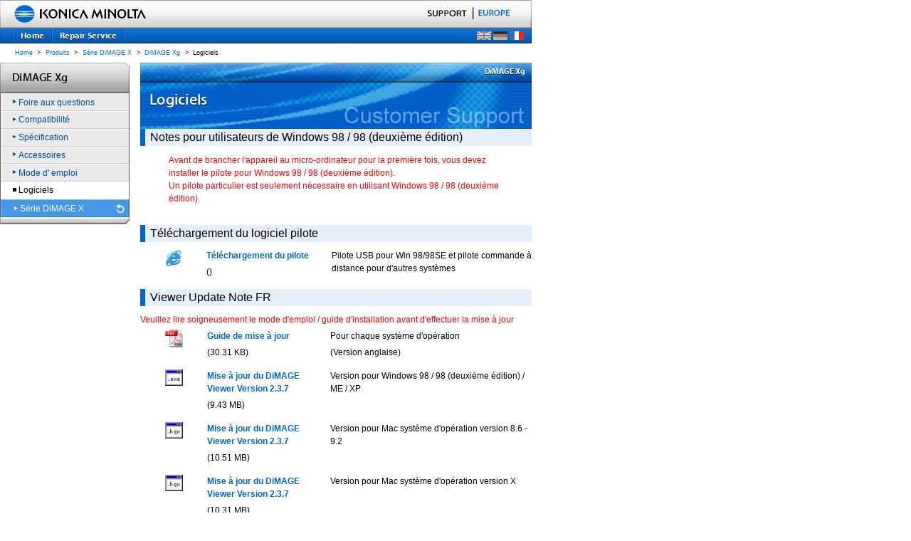

--- FILE ---
content_type: text/html;charset=iso-8859-1
request_url: https://www.konicaminoltasupport.com/index.php?id=2599&L=3.
body_size: 4424
content:
<?xml version="1.0" encoding="iso-8859-1"?>
<!DOCTYPE html
     PUBLIC "-//W3C//DTD XHTML 1.0 Transitional//EN"
     "http://www.w3.org/TR/xhtml1/DTD/xhtml1-transitional.dtd">
<html xml:lang="en" lang="en" xmlns="http://www.w3.org/1999/xhtml">
<head>

<meta http-equiv="Content-Type" content="text/html; charset=iso-8859-1" />
<!-- 
	######################################################################################################
	###  Project: Konica Minolta Digital Support - (c) 2005 Konica Minolta Photo Imaging Europe GmbH   ###
	######################################################################################################
	 Project Management: U.Richter, Konica Minolta Photo Imaging Europe GmbH, Unterfoehring
	 Project / TYPO3 WCMS Concept / Realisation: K.Gaertner, CCDS communication & design GmbH, Cologne
	 TYPO3 WCMS Concept / Implementation: network.publishing Moeller Westbunk GbR, Cologne/Osnabrueck
	######################################################################################################

	This website is powered by TYPO3 - inspiring people to share!
	TYPO3 is a free open source Content Management Framework initially created by Kasper Skaarhoj and licensed under GNU/GPL.
	TYPO3 is copyright 1998-2015 of Kasper Skaarhoj. Extensions are copyright of their respective owners.
	Information and contribution at http://typo3.org/
-->



<title>Konica Minolta Photo Imaging Europe GmbH: Logiciels</title>
<meta name="generator" content="TYPO3 4.5 CMS" />

<link rel="stylesheet" type="text/css" href="typo3temp/stylesheet_b973466e50.css?1621552553" media="all" />
<link rel="stylesheet" type="text/css" href="fileadmin/templates/main/css/np_csc.css?1122459819" media="all" />



<script src="typo3temp/javascript_93077bb238.js?1621552553" type="text/javascript"></script>


<script type="text/javascript" src="fileadmin/templates/main/js/kmjslib.js"></script>
    <link rel="stylesheet" type="text/css" href="fileadmin/templates/main/css/kmbase.css" />
    <link rel="stylesheet" type="text/css" href="fileadmin/templates/main/css/headerfooter.css" />
    <link rel="stylesheet" type="text/css" href="fileadmin/templates/main/css/main_en.css" media="all" />
    <link rel="stylesheet" type="text/css" href="fileadmin/templates/main/css/mod_list_linklist.css" media="all" />
    <link rel="stylesheet" type="text/css" href="fileadmin/templates/main/css/set_products_detail03.css" media="all" />
    <link rel="stylesheet" type="text/css" href="fileadmin/templates/main/css/mod_paragraph.css" media="all" />
    <link rel="stylesheet" type="text/css" href="fileadmin/templates/main/css/mod_descriptionblock.css" media="all" />
    <link rel="stylesheet" type="text/css" href="fileadmin/templates/main/css/products_list.css" media="all" />
    <link rel="stylesheet" type="text/css" href="fileadmin/templates/main/css/mod_heading_a.css" media="all" /><!--[if gte IE 5]>
    <link rel="stylesheet" type="text/css" href="fileadmin/templates/main/css/overie5.css">
    <![endif]--><!--[if IE 5]>
    <link rel="stylesheet" type="text/css" href="fileadmin/templates/main/css/forie5.css">
    <![endif]-->
    <link rel="stylesheet" type="text/css" href="fileadmin/templates/main/css/print.css" media="print" />
    <link rel="stylesheet" type="text/javascript" href="fileadmin/templates/main/css/kmbasen4.txt" />
    <link rel="stylesheet" type="text/css" href="fileadmin/templates/extTmpl/tt_news_v2_styles.css" />


<script type="text/javascript">
	/*<![CDATA[*/
<!--
if (version == "n3") {
img3785_ecf6_0_n=new Image(); img3785_ecf6_0_n.src = "typo3temp/menu/161c3ce1fa.png"; 
img3785_ecf6_0_h=new Image(); img3785_ecf6_0_h.src = "typo3temp/menu/96f1b771d8.png"; 
img4669_ecf6_1_n=new Image(); img4669_ecf6_1_n.src = "typo3temp/menu/84e820ef47.png"; 
img4669_ecf6_1_h=new Image(); img4669_ecf6_1_h.src = "typo3temp/menu/c7e3ce0cd6.png";
}
// -->
	/*]]>*/
</script>

<script type="text/javascript">
	/*<![CDATA[*/
<!--
// JS function for mouse-over
	function over(name,imgObj)	{	//
		if (version == "n3" && document[name]) {document[name].src = eval(name+"_h.src");}
		else if (document.getElementById && document.getElementById(name)) {document.getElementById(name).src = eval(name+"_h.src");}
		else if (imgObj)	{imgObj.src = eval(name+"_h.src");}
	}
		// JS function for mouse-out
	function out(name,imgObj)	{	//
		if (version == "n3" && document[name]) {document[name].src = eval(name+"_n.src");}
		else if (document.getElementById && document.getElementById(name)) {document.getElementById(name).src = eval(name+"_n.src");}
		else if (imgObj)	{imgObj.src = eval(name+"_n.src");}
	}

// -->
	/*]]>*/
</script>
</head>
<body>


<div id="pagetop"><a name="anchorPagetop" id="anchorPagetop"></a></div>
<div id="headerArea">
	<div id="subHeader">
		<a href="http://www.konicaminoltaeurope.com/"><img src="fileadmin/templates/main/img/identity002.gif" id="identity" alt="KONICA MINOLTA EUROPE" height="33" width="218" /></a>
		<div id="toAnchors">
		<p>These are navigation links to move inside this page.</p>
		<ul>
			<li><a href="#anchorGlobalnavigation" accesskey="g">Go to Global Navigation</a></li>
			<li><a href="#anchorContents" accesskey="c">Go to Primary Contents</a></li>
			<li><a href="#anchorLocalnavigation" accesskey="l">Go to Local Navigation</a></li>
			<li><a href="#anchorFooter" accesskey="i">Go to Site Information</a></li>
		</ul>
		<!--/toAnchors-->
		</div>
	
		<hr class="separator" />
	
		<div id="headerUtilityNS">
			<div id="locationSelector">
			<img src="fileadmin/templates/main/img/location-selector_txt003_np.gif" alt="SUPPORT" height="17" width="200" /><img src="fileadmin/templates/main/img/location-selector_sep001.gif" alt=" | " height="18" width="15" /><a href="http://www.konicaminoltaeurope.com/"><img src="fileadmin/templates/main/img/location-selector_txt001.gif" alt="EUROPE" height="18" width="58" /></a><br /><!--/locationSelector-->
			</div>
		<div>
	</div>
	<!--/headerUtility--></div>
	<!--/standardHeader--></div>
	<!-- === /header === -->
	
	<hr class="separator" />
	<h1 class="areaAnchor"><a name="anchorGlobalnavigation" id="anchorGlobalnavigation">Global Navigation</a></h1>
	<div id="globalNavigation"><img src="fileadmin/templates/main/img/topMenuLeft.gif" border="0" alt="" /><img src="fileadmin/templates/main/img/topMenuSpc.gif" border="0" alt="" /><a href="index.php?id=3785&amp;L=3." onfocus="blurLink(this);" onmouseover="over('img3785_ecf6_0');" onmouseout="out('img3785_ecf6_0');"><img src="typo3temp/menu/161c3ce1fa.png" width="53" height="21" border="0" alt="Home" name="img3785_ecf6_0" /></a><img src="fileadmin/templates/main/img/topMenuSpc.gif" border="0" alt="" /><a href="index.php?id=4669&amp;L=3." onfocus="blurLink(this);" onmouseover="over('img4669_ecf6_1');" onmouseout="out('img4669_ecf6_1');"><img src="typo3temp/menu/84e820ef47.png" width="100" height="21" border="0" alt="Repair Service" name="img4669_ecf6_1" /></a><img src="fileadmin/templates/main/img/topMenuSpc.gif" border="0" alt="" /><span style="position:absolute; top:44px; left:670px; width:150px; height:30px;"><a href="index.php?id=2599&amp;L=0"><img src="fileadmin/templates/main/img/enINACT.gif" border="0" alt="Show this page in english" /></a><img src="clear.gif" height="1" width="3" border="0" alt="" /><a href="index.php?id=2599&amp;L=2"><img src="fileadmin/templates/main/img/deINACT.gif" border="0" alt="Diese Seite auf deutsch anzeigen" /></a><img src="clear.gif" height="1" width="3" border="0" alt="" /><a href="index.php?id=2599&amp;L=3"><img src="fileadmin/templates/main/img/frACT.gif" border="0" alt="Voir cette page en francais" /></a></span></div>
	<!--/headerArea-->
</div>
<!-- === /header-area === -->

<hr class="separator" />

<!-- === topic-path === -->
<div id="topicPath"><a href="http://www.konicaminoltasupport.com/">Home</a> &gt;&nbsp;<a href="index.php?id=23&amp;L=3." target="_top" onfocus="blurLink(this);">Produits</a>&nbsp;&gt;&nbsp;<a href="index.php?id=2435&amp;L=3." target="_top" onfocus="blurLink(this);">Série DiMAGE X</a>&nbsp;&gt;&nbsp;<a href="index.php?id=dimage_xg&amp;L=3." target="_top" onfocus="blurLink(this);">DiMAGE Xg</a>&nbsp;&gt;&nbsp;<em>Logiciels</em>&nbsp;</div><!--/topicPath-->
<!-- === /topic-path === -->

<hr class="separator" />
<div id="bodyArea">
	<h1 class="areaAnchor"><a name="anchorContents" id="anchorContents">Primary contents</a></h1>
	<div id="contentsArea"><img src="typo3temp/GB/740d3fcd6d.png" width="550" height="28" border="0" alt="" /><img src="typo3temp/GB/4053b46b03.png" width="550" height="65" border="0" alt="" /><div id="c10498" class="csc-default">
		<!--  Header: [begin] -->
			<div class="csc-header csc-header-n1"><span class="header01">Notes pour utilisateurs de Windows 98 / 98 (deuxième édition)</span></div>
		<!--  Header: [end] -->
			
		<!--  Text: [begin] -->
			<blockquote style="margin-bottom:0;margin-top:0;"><p class="bodytext"><font color="#ff0000">Avant de brancher l'appareil au micro-ordinateur pour la première fois, vous devez installer le pilote pour Windows 98 / 98 (deuxième édition).<br />Un pilote particulier est seulement nécessaire en utilisant Windows 98 / 98 (deuxième édition).</font></p>
<p class="bodytext">&nbsp;</p></blockquote>
		<!--  Text: [end] -->
			</div><div id="c10497" class="csc-default">
		<!--  Header: [begin] -->
			<div class="csc-header csc-header-n2"><span class="header01">Téléchargement du logiciel pilote</span></div>
		<!--  Header: [end] -->
			</div><div id="c10496" class="csc-default">


	<!--

		BEGIN: Content of extension "np_dreispalten_ce", plugin "tx_npdreispaltence_pi1"

	-->
	<div class="tx-npdreispaltence-pi1">
		<table border="0" width="550" cellpadding="0" cellspacing="0">
<tr valign="top">
	<td align="center" width="100"><img src="typo3temp/pics/f5ed4ee865.gif" width="25" height="25" border="0" alt="" /></td>
	<td width="150"><p class="bodytext"><a href="http://download2.konicaminoltaeurope.com/openmind/technic/kmphdwl.nsf/psearch?OpenForm&amp;ch=CAM&amp;dist=BEU&amp;ui=fr&amp;dg=sw&amp;prod=DiMAGE%20X50&amp;dsg=&amp;os=&amp;lang=&amp;ml=0&amp;rid=C1256AE800480E96&amp;sub=" target="_blank">Téléchargement du pilote</a></p><p class="bodytext">()</p></td>
        <td width="30"><img src="clear.gif" width="30" height="1" alt="" /></td>
	<td width="300"><p class="bodytext">Pilote USB pour Win 98/98SE et pilote commande à distance pour d'autres systèmes</p></td>
</tr>
<tr valign="top">
	<td colspan="3"><img src="clear.gif" width="1" height="10" alt="" /></td>
</tr>
</table>
	</div>
	
	<!-- END: Content of extension "np_dreispalten_ce", plugin "tx_npdreispaltence_pi1" -->

	</div><div id="c22881" class="csc-default">
		<!--  Inclusion of other records (by reference): [begin] -->
			<div id="c22808" class="csc-default">
		<!--  Header: [begin] -->
			<div class="csc-header csc-header-n1"><span class="header01">Viewer Update Note FR</span></div>
		<!--  Header: [end] -->
			
		<!--  Text: [begin] -->
			<p class="bodytext"><font color="#ff0000">Veuillez lire soigneusement le mode d'emploi / guide d'installation avant d'effectuer la mise à jour</font></p>
		<!--  Text: [end] -->
			</div><div id="c22809" class="csc-default">


	<!--

		BEGIN: Content of extension "np_dreispalten_ce", plugin "tx_npdreispaltence_pi1"

	-->
	<div class="tx-npdreispaltence-pi1">
		<table border="0" width="550" cellpadding="0" cellspacing="0">
<tr valign="top">
	<td align="center" width="100"><a href="fileadmin/camera_minolta/manuals/add_software/os_dv237update_e.pdf"><img src="typo3temp/pics/2c4ac06abd.gif" width="25" height="25" border="0" alt="" /></a></td>
	<td width="150"><p class="bodytext"><a href="fileadmin/camera_minolta/manuals/add_software/os_dv237update_e.pdf">Guide de mise à jour</a></p><p class="bodytext">(30.31&nbsp;KB)</p></td>
        <td width="30"><img src="clear.gif" width="30" height="1" alt="" /></td>
	<td width="300"><p class="bodytext">Pour chaque système d'opération </p>
<p class="bodytext">(Version anglaise) </p></td>
</tr>
<tr valign="top">
	<td colspan="3"><img src="clear.gif" width="1" height="10" alt="" /></td>
</tr>
</table>
	</div>
	
	<!-- END: Content of extension "np_dreispalten_ce", plugin "tx_npdreispaltence_pi1" -->

	</div><div id="c22810" class="csc-default">


	<!--

		BEGIN: Content of extension "np_dreispalten_ce", plugin "tx_npdreispaltence_pi1"

	-->
	<div class="tx-npdreispaltence-pi1">
		<table border="0" width="550" cellpadding="0" cellspacing="0">
<tr valign="top">
	<td align="center" width="100"><img src="typo3temp/pics/ce59efcd49.gif" width="25" height="23" border="0" alt="" /></td>
	<td width="150"><p class="bodytext"><a href="fileadmin/camera_minolta/Driver/Software_Dimage_Viewer/DV237F.EXE">Mise à jour du DiMAGE Viewer Version 2.3.7</a></p><p class="bodytext">(9.43&nbsp;MB)</p></td>
        <td width="30"><img src="clear.gif" width="30" height="1" alt="" /></td>
	<td width="300"><p class="bodytext">Version pour Windows 98 / 98 (deuxième édition) / ME / XP</p></td>
</tr>
<tr valign="top">
	<td colspan="3"><img src="clear.gif" width="1" height="10" alt="" /></td>
</tr>
</table>
	</div>
	
	<!-- END: Content of extension "np_dreispalten_ce", plugin "tx_npdreispaltence_pi1" -->

	</div><div id="c22811" class="csc-default">


	<!--

		BEGIN: Content of extension "np_dreispalten_ce", plugin "tx_npdreispaltence_pi1"

	-->
	<div class="tx-npdreispaltence-pi1">
		<table border="0" width="550" cellpadding="0" cellspacing="0">
<tr valign="top">
	<td align="center" width="100"><img src="typo3temp/pics/9ce7a3a3b3.gif" width="25" height="23" border="0" alt="" /></td>
	<td width="150"><p class="bodytext"><a href="fileadmin/camera_minolta/Driver/Software_Dimage_Viewer/DV237F.SIT.HQX">Mise à jour du DiMAGE Viewer Version 2.3.7</a></p><p class="bodytext">(10.51&nbsp;MB)</p></td>
        <td width="30"><img src="clear.gif" width="30" height="1" alt="" /></td>
	<td width="300"><p class="bodytext">Version pour Mac système d'opération version 8.6 - 9.2</p></td>
</tr>
<tr valign="top">
	<td colspan="3"><img src="clear.gif" width="1" height="10" alt="" /></td>
</tr>
</table>
	</div>
	
	<!-- END: Content of extension "np_dreispalten_ce", plugin "tx_npdreispaltence_pi1" -->

	</div><div id="c22812" class="csc-default">


	<!--

		BEGIN: Content of extension "np_dreispalten_ce", plugin "tx_npdreispaltence_pi1"

	-->
	<div class="tx-npdreispaltence-pi1">
		<table border="0" width="550" cellpadding="0" cellspacing="0">
<tr valign="top">
	<td align="center" width="100"><img src="typo3temp/pics/9ce7a3a3b3.gif" width="25" height="23" border="0" alt="" /></td>
	<td width="150"><p class="bodytext"><a href="fileadmin/camera_minolta/Driver/Software_Dimage_Viewer/DVX237F.SIT.HQX">Mise à jour du DiMAGE Viewer Version 2.3.7</a></p><p class="bodytext">(10.31&nbsp;MB)</p></td>
        <td width="30"><img src="clear.gif" width="30" height="1" alt="" /></td>
	<td width="300"><p class="bodytext">Version pour Mac système d'opération version X</p></td>
</tr>
<tr valign="top">
	<td colspan="3"><img src="clear.gif" width="1" height="10" alt="" /></td>
</tr>
</table>
	</div>
	
	<!-- END: Content of extension "np_dreispalten_ce", plugin "tx_npdreispaltence_pi1" -->

	</div>
		<!--  Inclusion of other records (by reference): [end] -->
			</div></div>
	<!-- +++ /contents +++ -->
	
	<hr class="separator" />
	<h1 class="areaAnchor"><a name="anchorLocalnavigation" id="anchorLocalnavigation">Local Navigation</a></h1>
	<div id="localNaviArea"><h2 style="background-image: url('fileadmin/templates/main/img/local-navigation_hl001.gif');"><a href="index.php?id=2591&amp;L=3."><img src="typo3temp/GB/40ff5bbf7e.png" width="182" height="43" border="0" alt="" /></a></h2><ul class="relatedLink"><li class="child01"><a href="index.php?id=2600&amp;L=3." onfocus="blurLink(this);"><img src="fileadmin/templates/main/img/local-navigation_misc001.gif" width="5" height="5" alt="" /><span class="linkText">Foire aux questions</span></a></li><li class="child01"><a href="index.php?id=2598&amp;L=3." onfocus="blurLink(this);"><img src="fileadmin/templates/main/img/local-navigation_misc001.gif" width="5" height="5" alt="" /><span class="linkText">Compatibilité</span></a></li><li class="child01"><a href="index.php?id=2601&amp;L=3." onfocus="blurLink(this);"><img src="fileadmin/templates/main/img/local-navigation_misc001.gif" width="5" height="5" alt="" /><span class="linkText">Spécification</span></a></li><li class="child01"><a href="index.php?id=3965&amp;L=3." onfocus="blurLink(this);"><img src="fileadmin/templates/main/img/local-navigation_misc001.gif" width="5" height="5" alt="" /><span class="linkText">Accessoires</span></a></li><li class="child01"><a href="index.php?id=4083&amp;L=3." onfocus="blurLink(this);"><img src="fileadmin/templates/main/img/local-navigation_misc001.gif" width="5" height="5" alt="" /><span class="linkText">Mode d' emploi</span></a></li><li class="child01"><em><img src="fileadmin/templates/main/img/local-navigation_misc001s.gif" width="5" height="5" alt="" /><span class="linkText">Logiciels</span></em></li><li class="parent"><a href="index.php?id=2435&amp;L=3." onfocus="blurLink(this);"><img src="fileadmin/templates/main/img/local-navigation_misc002.gif" width="5" height="5" alt="" /><span class="linkText">Série DiMAGE X</span></a></li></ul></div>
	<!-- /localNaviArea -->
	<div class="pagetopAnchor"><a href="#anchorPagetop" accesskey="p"><img src="fileadmin/templates/main/img/footer_text001fr.gif" width="145" height="12" alt="Revenir en haut de page" /></a></div>
</div>
<!-- /bodyArea -->
<hr class="separator" />
<!-- === footer-area === -->
<h1 class="areaAnchor"><a name="anchorFooter" id="anchorFooter">Site Information</a></h1>
<div id="footerArea">
	<div id="footerUtility">
		<a href="index.php?id=1407&amp;L=3">Impression</a> | <a href="index.php?id=3978&amp;L=3">Terms of use</a>
	</div>
<address>
&copy; Copyright 2007 Konica Minolta Holdings, Inc. All rights reserved.
</address>
	<!--/footerUtility-->
	<!-- address -->
	<script type="text/javascript" src="fileadmin/templates/main/kmekmrollover.js"></script>
</div>
<!--/footerArea-->
<!-- === /footer-area === -->


<!-- Piwik -->
<script type="text/javascript">
  var _paq = _paq || [];
  _paq.push(['trackPageView']);
  _paq.push(['enableLinkTracking']);
  (function() {
    var u="//piwik.konicaminolta.eu/";
    _paq.push(['setTrackerUrl', u+'piwik.php']);
    _paq.push(['setSiteId', 268]);
    var d=document, g=d.createElement('script'), s=d.getElementsByTagName('script')[0];
    g.type='text/javascript'; g.async=true; g.defer=true; g.src=u+'piwik.js'; s.parentNode.insertBefore(g,s);
  })();
</script>
<noscript><p><img src="//piwik.konicaminolta.eu/piwik.php?idsite=268" style="border:0;" alt="" /></p></noscript>
<!-- End Piwik Code -->




</body>
</html>

--- FILE ---
content_type: text/css
request_url: https://www.konicaminoltasupport.com/fileadmin/templates/main/css/site_search.css
body_size: 67
content:
#searchKeyword {
	margin: 1px 1px 0 0;
	border-width: 1px;
	border-style: solid;
	border-color: #666666 #cdcdcd #cdcdcd #666666;
}

#siteSearch input.submitButton{
	border-width: 1px;
	border-style: solid;
	border-color: #ebebeb #666666 #666666 #ebebeb;
	color: #000000;
	background-color: #d8d8d8;
}